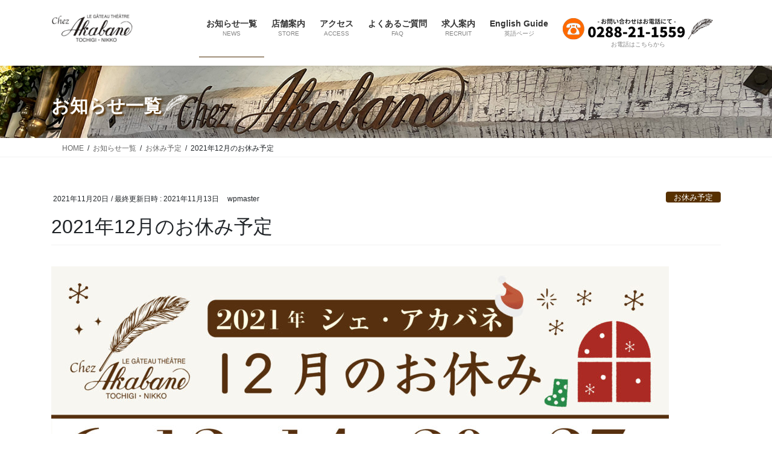

--- FILE ---
content_type: text/html; charset=utf-8
request_url: https://www.google.com/recaptcha/api2/anchor?ar=1&k=6LfluIUaAAAAAH5S9SYLuoxRhum2W6QwsvmPdkXW&co=aHR0cHM6Ly9ha2FiYW5lLW5pa2tvLmpwOjQ0Mw..&hl=en&v=N67nZn4AqZkNcbeMu4prBgzg&size=invisible&anchor-ms=20000&execute-ms=30000&cb=mns86kmyjgul
body_size: 48879
content:
<!DOCTYPE HTML><html dir="ltr" lang="en"><head><meta http-equiv="Content-Type" content="text/html; charset=UTF-8">
<meta http-equiv="X-UA-Compatible" content="IE=edge">
<title>reCAPTCHA</title>
<style type="text/css">
/* cyrillic-ext */
@font-face {
  font-family: 'Roboto';
  font-style: normal;
  font-weight: 400;
  font-stretch: 100%;
  src: url(//fonts.gstatic.com/s/roboto/v48/KFO7CnqEu92Fr1ME7kSn66aGLdTylUAMa3GUBHMdazTgWw.woff2) format('woff2');
  unicode-range: U+0460-052F, U+1C80-1C8A, U+20B4, U+2DE0-2DFF, U+A640-A69F, U+FE2E-FE2F;
}
/* cyrillic */
@font-face {
  font-family: 'Roboto';
  font-style: normal;
  font-weight: 400;
  font-stretch: 100%;
  src: url(//fonts.gstatic.com/s/roboto/v48/KFO7CnqEu92Fr1ME7kSn66aGLdTylUAMa3iUBHMdazTgWw.woff2) format('woff2');
  unicode-range: U+0301, U+0400-045F, U+0490-0491, U+04B0-04B1, U+2116;
}
/* greek-ext */
@font-face {
  font-family: 'Roboto';
  font-style: normal;
  font-weight: 400;
  font-stretch: 100%;
  src: url(//fonts.gstatic.com/s/roboto/v48/KFO7CnqEu92Fr1ME7kSn66aGLdTylUAMa3CUBHMdazTgWw.woff2) format('woff2');
  unicode-range: U+1F00-1FFF;
}
/* greek */
@font-face {
  font-family: 'Roboto';
  font-style: normal;
  font-weight: 400;
  font-stretch: 100%;
  src: url(//fonts.gstatic.com/s/roboto/v48/KFO7CnqEu92Fr1ME7kSn66aGLdTylUAMa3-UBHMdazTgWw.woff2) format('woff2');
  unicode-range: U+0370-0377, U+037A-037F, U+0384-038A, U+038C, U+038E-03A1, U+03A3-03FF;
}
/* math */
@font-face {
  font-family: 'Roboto';
  font-style: normal;
  font-weight: 400;
  font-stretch: 100%;
  src: url(//fonts.gstatic.com/s/roboto/v48/KFO7CnqEu92Fr1ME7kSn66aGLdTylUAMawCUBHMdazTgWw.woff2) format('woff2');
  unicode-range: U+0302-0303, U+0305, U+0307-0308, U+0310, U+0312, U+0315, U+031A, U+0326-0327, U+032C, U+032F-0330, U+0332-0333, U+0338, U+033A, U+0346, U+034D, U+0391-03A1, U+03A3-03A9, U+03B1-03C9, U+03D1, U+03D5-03D6, U+03F0-03F1, U+03F4-03F5, U+2016-2017, U+2034-2038, U+203C, U+2040, U+2043, U+2047, U+2050, U+2057, U+205F, U+2070-2071, U+2074-208E, U+2090-209C, U+20D0-20DC, U+20E1, U+20E5-20EF, U+2100-2112, U+2114-2115, U+2117-2121, U+2123-214F, U+2190, U+2192, U+2194-21AE, U+21B0-21E5, U+21F1-21F2, U+21F4-2211, U+2213-2214, U+2216-22FF, U+2308-230B, U+2310, U+2319, U+231C-2321, U+2336-237A, U+237C, U+2395, U+239B-23B7, U+23D0, U+23DC-23E1, U+2474-2475, U+25AF, U+25B3, U+25B7, U+25BD, U+25C1, U+25CA, U+25CC, U+25FB, U+266D-266F, U+27C0-27FF, U+2900-2AFF, U+2B0E-2B11, U+2B30-2B4C, U+2BFE, U+3030, U+FF5B, U+FF5D, U+1D400-1D7FF, U+1EE00-1EEFF;
}
/* symbols */
@font-face {
  font-family: 'Roboto';
  font-style: normal;
  font-weight: 400;
  font-stretch: 100%;
  src: url(//fonts.gstatic.com/s/roboto/v48/KFO7CnqEu92Fr1ME7kSn66aGLdTylUAMaxKUBHMdazTgWw.woff2) format('woff2');
  unicode-range: U+0001-000C, U+000E-001F, U+007F-009F, U+20DD-20E0, U+20E2-20E4, U+2150-218F, U+2190, U+2192, U+2194-2199, U+21AF, U+21E6-21F0, U+21F3, U+2218-2219, U+2299, U+22C4-22C6, U+2300-243F, U+2440-244A, U+2460-24FF, U+25A0-27BF, U+2800-28FF, U+2921-2922, U+2981, U+29BF, U+29EB, U+2B00-2BFF, U+4DC0-4DFF, U+FFF9-FFFB, U+10140-1018E, U+10190-1019C, U+101A0, U+101D0-101FD, U+102E0-102FB, U+10E60-10E7E, U+1D2C0-1D2D3, U+1D2E0-1D37F, U+1F000-1F0FF, U+1F100-1F1AD, U+1F1E6-1F1FF, U+1F30D-1F30F, U+1F315, U+1F31C, U+1F31E, U+1F320-1F32C, U+1F336, U+1F378, U+1F37D, U+1F382, U+1F393-1F39F, U+1F3A7-1F3A8, U+1F3AC-1F3AF, U+1F3C2, U+1F3C4-1F3C6, U+1F3CA-1F3CE, U+1F3D4-1F3E0, U+1F3ED, U+1F3F1-1F3F3, U+1F3F5-1F3F7, U+1F408, U+1F415, U+1F41F, U+1F426, U+1F43F, U+1F441-1F442, U+1F444, U+1F446-1F449, U+1F44C-1F44E, U+1F453, U+1F46A, U+1F47D, U+1F4A3, U+1F4B0, U+1F4B3, U+1F4B9, U+1F4BB, U+1F4BF, U+1F4C8-1F4CB, U+1F4D6, U+1F4DA, U+1F4DF, U+1F4E3-1F4E6, U+1F4EA-1F4ED, U+1F4F7, U+1F4F9-1F4FB, U+1F4FD-1F4FE, U+1F503, U+1F507-1F50B, U+1F50D, U+1F512-1F513, U+1F53E-1F54A, U+1F54F-1F5FA, U+1F610, U+1F650-1F67F, U+1F687, U+1F68D, U+1F691, U+1F694, U+1F698, U+1F6AD, U+1F6B2, U+1F6B9-1F6BA, U+1F6BC, U+1F6C6-1F6CF, U+1F6D3-1F6D7, U+1F6E0-1F6EA, U+1F6F0-1F6F3, U+1F6F7-1F6FC, U+1F700-1F7FF, U+1F800-1F80B, U+1F810-1F847, U+1F850-1F859, U+1F860-1F887, U+1F890-1F8AD, U+1F8B0-1F8BB, U+1F8C0-1F8C1, U+1F900-1F90B, U+1F93B, U+1F946, U+1F984, U+1F996, U+1F9E9, U+1FA00-1FA6F, U+1FA70-1FA7C, U+1FA80-1FA89, U+1FA8F-1FAC6, U+1FACE-1FADC, U+1FADF-1FAE9, U+1FAF0-1FAF8, U+1FB00-1FBFF;
}
/* vietnamese */
@font-face {
  font-family: 'Roboto';
  font-style: normal;
  font-weight: 400;
  font-stretch: 100%;
  src: url(//fonts.gstatic.com/s/roboto/v48/KFO7CnqEu92Fr1ME7kSn66aGLdTylUAMa3OUBHMdazTgWw.woff2) format('woff2');
  unicode-range: U+0102-0103, U+0110-0111, U+0128-0129, U+0168-0169, U+01A0-01A1, U+01AF-01B0, U+0300-0301, U+0303-0304, U+0308-0309, U+0323, U+0329, U+1EA0-1EF9, U+20AB;
}
/* latin-ext */
@font-face {
  font-family: 'Roboto';
  font-style: normal;
  font-weight: 400;
  font-stretch: 100%;
  src: url(//fonts.gstatic.com/s/roboto/v48/KFO7CnqEu92Fr1ME7kSn66aGLdTylUAMa3KUBHMdazTgWw.woff2) format('woff2');
  unicode-range: U+0100-02BA, U+02BD-02C5, U+02C7-02CC, U+02CE-02D7, U+02DD-02FF, U+0304, U+0308, U+0329, U+1D00-1DBF, U+1E00-1E9F, U+1EF2-1EFF, U+2020, U+20A0-20AB, U+20AD-20C0, U+2113, U+2C60-2C7F, U+A720-A7FF;
}
/* latin */
@font-face {
  font-family: 'Roboto';
  font-style: normal;
  font-weight: 400;
  font-stretch: 100%;
  src: url(//fonts.gstatic.com/s/roboto/v48/KFO7CnqEu92Fr1ME7kSn66aGLdTylUAMa3yUBHMdazQ.woff2) format('woff2');
  unicode-range: U+0000-00FF, U+0131, U+0152-0153, U+02BB-02BC, U+02C6, U+02DA, U+02DC, U+0304, U+0308, U+0329, U+2000-206F, U+20AC, U+2122, U+2191, U+2193, U+2212, U+2215, U+FEFF, U+FFFD;
}
/* cyrillic-ext */
@font-face {
  font-family: 'Roboto';
  font-style: normal;
  font-weight: 500;
  font-stretch: 100%;
  src: url(//fonts.gstatic.com/s/roboto/v48/KFO7CnqEu92Fr1ME7kSn66aGLdTylUAMa3GUBHMdazTgWw.woff2) format('woff2');
  unicode-range: U+0460-052F, U+1C80-1C8A, U+20B4, U+2DE0-2DFF, U+A640-A69F, U+FE2E-FE2F;
}
/* cyrillic */
@font-face {
  font-family: 'Roboto';
  font-style: normal;
  font-weight: 500;
  font-stretch: 100%;
  src: url(//fonts.gstatic.com/s/roboto/v48/KFO7CnqEu92Fr1ME7kSn66aGLdTylUAMa3iUBHMdazTgWw.woff2) format('woff2');
  unicode-range: U+0301, U+0400-045F, U+0490-0491, U+04B0-04B1, U+2116;
}
/* greek-ext */
@font-face {
  font-family: 'Roboto';
  font-style: normal;
  font-weight: 500;
  font-stretch: 100%;
  src: url(//fonts.gstatic.com/s/roboto/v48/KFO7CnqEu92Fr1ME7kSn66aGLdTylUAMa3CUBHMdazTgWw.woff2) format('woff2');
  unicode-range: U+1F00-1FFF;
}
/* greek */
@font-face {
  font-family: 'Roboto';
  font-style: normal;
  font-weight: 500;
  font-stretch: 100%;
  src: url(//fonts.gstatic.com/s/roboto/v48/KFO7CnqEu92Fr1ME7kSn66aGLdTylUAMa3-UBHMdazTgWw.woff2) format('woff2');
  unicode-range: U+0370-0377, U+037A-037F, U+0384-038A, U+038C, U+038E-03A1, U+03A3-03FF;
}
/* math */
@font-face {
  font-family: 'Roboto';
  font-style: normal;
  font-weight: 500;
  font-stretch: 100%;
  src: url(//fonts.gstatic.com/s/roboto/v48/KFO7CnqEu92Fr1ME7kSn66aGLdTylUAMawCUBHMdazTgWw.woff2) format('woff2');
  unicode-range: U+0302-0303, U+0305, U+0307-0308, U+0310, U+0312, U+0315, U+031A, U+0326-0327, U+032C, U+032F-0330, U+0332-0333, U+0338, U+033A, U+0346, U+034D, U+0391-03A1, U+03A3-03A9, U+03B1-03C9, U+03D1, U+03D5-03D6, U+03F0-03F1, U+03F4-03F5, U+2016-2017, U+2034-2038, U+203C, U+2040, U+2043, U+2047, U+2050, U+2057, U+205F, U+2070-2071, U+2074-208E, U+2090-209C, U+20D0-20DC, U+20E1, U+20E5-20EF, U+2100-2112, U+2114-2115, U+2117-2121, U+2123-214F, U+2190, U+2192, U+2194-21AE, U+21B0-21E5, U+21F1-21F2, U+21F4-2211, U+2213-2214, U+2216-22FF, U+2308-230B, U+2310, U+2319, U+231C-2321, U+2336-237A, U+237C, U+2395, U+239B-23B7, U+23D0, U+23DC-23E1, U+2474-2475, U+25AF, U+25B3, U+25B7, U+25BD, U+25C1, U+25CA, U+25CC, U+25FB, U+266D-266F, U+27C0-27FF, U+2900-2AFF, U+2B0E-2B11, U+2B30-2B4C, U+2BFE, U+3030, U+FF5B, U+FF5D, U+1D400-1D7FF, U+1EE00-1EEFF;
}
/* symbols */
@font-face {
  font-family: 'Roboto';
  font-style: normal;
  font-weight: 500;
  font-stretch: 100%;
  src: url(//fonts.gstatic.com/s/roboto/v48/KFO7CnqEu92Fr1ME7kSn66aGLdTylUAMaxKUBHMdazTgWw.woff2) format('woff2');
  unicode-range: U+0001-000C, U+000E-001F, U+007F-009F, U+20DD-20E0, U+20E2-20E4, U+2150-218F, U+2190, U+2192, U+2194-2199, U+21AF, U+21E6-21F0, U+21F3, U+2218-2219, U+2299, U+22C4-22C6, U+2300-243F, U+2440-244A, U+2460-24FF, U+25A0-27BF, U+2800-28FF, U+2921-2922, U+2981, U+29BF, U+29EB, U+2B00-2BFF, U+4DC0-4DFF, U+FFF9-FFFB, U+10140-1018E, U+10190-1019C, U+101A0, U+101D0-101FD, U+102E0-102FB, U+10E60-10E7E, U+1D2C0-1D2D3, U+1D2E0-1D37F, U+1F000-1F0FF, U+1F100-1F1AD, U+1F1E6-1F1FF, U+1F30D-1F30F, U+1F315, U+1F31C, U+1F31E, U+1F320-1F32C, U+1F336, U+1F378, U+1F37D, U+1F382, U+1F393-1F39F, U+1F3A7-1F3A8, U+1F3AC-1F3AF, U+1F3C2, U+1F3C4-1F3C6, U+1F3CA-1F3CE, U+1F3D4-1F3E0, U+1F3ED, U+1F3F1-1F3F3, U+1F3F5-1F3F7, U+1F408, U+1F415, U+1F41F, U+1F426, U+1F43F, U+1F441-1F442, U+1F444, U+1F446-1F449, U+1F44C-1F44E, U+1F453, U+1F46A, U+1F47D, U+1F4A3, U+1F4B0, U+1F4B3, U+1F4B9, U+1F4BB, U+1F4BF, U+1F4C8-1F4CB, U+1F4D6, U+1F4DA, U+1F4DF, U+1F4E3-1F4E6, U+1F4EA-1F4ED, U+1F4F7, U+1F4F9-1F4FB, U+1F4FD-1F4FE, U+1F503, U+1F507-1F50B, U+1F50D, U+1F512-1F513, U+1F53E-1F54A, U+1F54F-1F5FA, U+1F610, U+1F650-1F67F, U+1F687, U+1F68D, U+1F691, U+1F694, U+1F698, U+1F6AD, U+1F6B2, U+1F6B9-1F6BA, U+1F6BC, U+1F6C6-1F6CF, U+1F6D3-1F6D7, U+1F6E0-1F6EA, U+1F6F0-1F6F3, U+1F6F7-1F6FC, U+1F700-1F7FF, U+1F800-1F80B, U+1F810-1F847, U+1F850-1F859, U+1F860-1F887, U+1F890-1F8AD, U+1F8B0-1F8BB, U+1F8C0-1F8C1, U+1F900-1F90B, U+1F93B, U+1F946, U+1F984, U+1F996, U+1F9E9, U+1FA00-1FA6F, U+1FA70-1FA7C, U+1FA80-1FA89, U+1FA8F-1FAC6, U+1FACE-1FADC, U+1FADF-1FAE9, U+1FAF0-1FAF8, U+1FB00-1FBFF;
}
/* vietnamese */
@font-face {
  font-family: 'Roboto';
  font-style: normal;
  font-weight: 500;
  font-stretch: 100%;
  src: url(//fonts.gstatic.com/s/roboto/v48/KFO7CnqEu92Fr1ME7kSn66aGLdTylUAMa3OUBHMdazTgWw.woff2) format('woff2');
  unicode-range: U+0102-0103, U+0110-0111, U+0128-0129, U+0168-0169, U+01A0-01A1, U+01AF-01B0, U+0300-0301, U+0303-0304, U+0308-0309, U+0323, U+0329, U+1EA0-1EF9, U+20AB;
}
/* latin-ext */
@font-face {
  font-family: 'Roboto';
  font-style: normal;
  font-weight: 500;
  font-stretch: 100%;
  src: url(//fonts.gstatic.com/s/roboto/v48/KFO7CnqEu92Fr1ME7kSn66aGLdTylUAMa3KUBHMdazTgWw.woff2) format('woff2');
  unicode-range: U+0100-02BA, U+02BD-02C5, U+02C7-02CC, U+02CE-02D7, U+02DD-02FF, U+0304, U+0308, U+0329, U+1D00-1DBF, U+1E00-1E9F, U+1EF2-1EFF, U+2020, U+20A0-20AB, U+20AD-20C0, U+2113, U+2C60-2C7F, U+A720-A7FF;
}
/* latin */
@font-face {
  font-family: 'Roboto';
  font-style: normal;
  font-weight: 500;
  font-stretch: 100%;
  src: url(//fonts.gstatic.com/s/roboto/v48/KFO7CnqEu92Fr1ME7kSn66aGLdTylUAMa3yUBHMdazQ.woff2) format('woff2');
  unicode-range: U+0000-00FF, U+0131, U+0152-0153, U+02BB-02BC, U+02C6, U+02DA, U+02DC, U+0304, U+0308, U+0329, U+2000-206F, U+20AC, U+2122, U+2191, U+2193, U+2212, U+2215, U+FEFF, U+FFFD;
}
/* cyrillic-ext */
@font-face {
  font-family: 'Roboto';
  font-style: normal;
  font-weight: 900;
  font-stretch: 100%;
  src: url(//fonts.gstatic.com/s/roboto/v48/KFO7CnqEu92Fr1ME7kSn66aGLdTylUAMa3GUBHMdazTgWw.woff2) format('woff2');
  unicode-range: U+0460-052F, U+1C80-1C8A, U+20B4, U+2DE0-2DFF, U+A640-A69F, U+FE2E-FE2F;
}
/* cyrillic */
@font-face {
  font-family: 'Roboto';
  font-style: normal;
  font-weight: 900;
  font-stretch: 100%;
  src: url(//fonts.gstatic.com/s/roboto/v48/KFO7CnqEu92Fr1ME7kSn66aGLdTylUAMa3iUBHMdazTgWw.woff2) format('woff2');
  unicode-range: U+0301, U+0400-045F, U+0490-0491, U+04B0-04B1, U+2116;
}
/* greek-ext */
@font-face {
  font-family: 'Roboto';
  font-style: normal;
  font-weight: 900;
  font-stretch: 100%;
  src: url(//fonts.gstatic.com/s/roboto/v48/KFO7CnqEu92Fr1ME7kSn66aGLdTylUAMa3CUBHMdazTgWw.woff2) format('woff2');
  unicode-range: U+1F00-1FFF;
}
/* greek */
@font-face {
  font-family: 'Roboto';
  font-style: normal;
  font-weight: 900;
  font-stretch: 100%;
  src: url(//fonts.gstatic.com/s/roboto/v48/KFO7CnqEu92Fr1ME7kSn66aGLdTylUAMa3-UBHMdazTgWw.woff2) format('woff2');
  unicode-range: U+0370-0377, U+037A-037F, U+0384-038A, U+038C, U+038E-03A1, U+03A3-03FF;
}
/* math */
@font-face {
  font-family: 'Roboto';
  font-style: normal;
  font-weight: 900;
  font-stretch: 100%;
  src: url(//fonts.gstatic.com/s/roboto/v48/KFO7CnqEu92Fr1ME7kSn66aGLdTylUAMawCUBHMdazTgWw.woff2) format('woff2');
  unicode-range: U+0302-0303, U+0305, U+0307-0308, U+0310, U+0312, U+0315, U+031A, U+0326-0327, U+032C, U+032F-0330, U+0332-0333, U+0338, U+033A, U+0346, U+034D, U+0391-03A1, U+03A3-03A9, U+03B1-03C9, U+03D1, U+03D5-03D6, U+03F0-03F1, U+03F4-03F5, U+2016-2017, U+2034-2038, U+203C, U+2040, U+2043, U+2047, U+2050, U+2057, U+205F, U+2070-2071, U+2074-208E, U+2090-209C, U+20D0-20DC, U+20E1, U+20E5-20EF, U+2100-2112, U+2114-2115, U+2117-2121, U+2123-214F, U+2190, U+2192, U+2194-21AE, U+21B0-21E5, U+21F1-21F2, U+21F4-2211, U+2213-2214, U+2216-22FF, U+2308-230B, U+2310, U+2319, U+231C-2321, U+2336-237A, U+237C, U+2395, U+239B-23B7, U+23D0, U+23DC-23E1, U+2474-2475, U+25AF, U+25B3, U+25B7, U+25BD, U+25C1, U+25CA, U+25CC, U+25FB, U+266D-266F, U+27C0-27FF, U+2900-2AFF, U+2B0E-2B11, U+2B30-2B4C, U+2BFE, U+3030, U+FF5B, U+FF5D, U+1D400-1D7FF, U+1EE00-1EEFF;
}
/* symbols */
@font-face {
  font-family: 'Roboto';
  font-style: normal;
  font-weight: 900;
  font-stretch: 100%;
  src: url(//fonts.gstatic.com/s/roboto/v48/KFO7CnqEu92Fr1ME7kSn66aGLdTylUAMaxKUBHMdazTgWw.woff2) format('woff2');
  unicode-range: U+0001-000C, U+000E-001F, U+007F-009F, U+20DD-20E0, U+20E2-20E4, U+2150-218F, U+2190, U+2192, U+2194-2199, U+21AF, U+21E6-21F0, U+21F3, U+2218-2219, U+2299, U+22C4-22C6, U+2300-243F, U+2440-244A, U+2460-24FF, U+25A0-27BF, U+2800-28FF, U+2921-2922, U+2981, U+29BF, U+29EB, U+2B00-2BFF, U+4DC0-4DFF, U+FFF9-FFFB, U+10140-1018E, U+10190-1019C, U+101A0, U+101D0-101FD, U+102E0-102FB, U+10E60-10E7E, U+1D2C0-1D2D3, U+1D2E0-1D37F, U+1F000-1F0FF, U+1F100-1F1AD, U+1F1E6-1F1FF, U+1F30D-1F30F, U+1F315, U+1F31C, U+1F31E, U+1F320-1F32C, U+1F336, U+1F378, U+1F37D, U+1F382, U+1F393-1F39F, U+1F3A7-1F3A8, U+1F3AC-1F3AF, U+1F3C2, U+1F3C4-1F3C6, U+1F3CA-1F3CE, U+1F3D4-1F3E0, U+1F3ED, U+1F3F1-1F3F3, U+1F3F5-1F3F7, U+1F408, U+1F415, U+1F41F, U+1F426, U+1F43F, U+1F441-1F442, U+1F444, U+1F446-1F449, U+1F44C-1F44E, U+1F453, U+1F46A, U+1F47D, U+1F4A3, U+1F4B0, U+1F4B3, U+1F4B9, U+1F4BB, U+1F4BF, U+1F4C8-1F4CB, U+1F4D6, U+1F4DA, U+1F4DF, U+1F4E3-1F4E6, U+1F4EA-1F4ED, U+1F4F7, U+1F4F9-1F4FB, U+1F4FD-1F4FE, U+1F503, U+1F507-1F50B, U+1F50D, U+1F512-1F513, U+1F53E-1F54A, U+1F54F-1F5FA, U+1F610, U+1F650-1F67F, U+1F687, U+1F68D, U+1F691, U+1F694, U+1F698, U+1F6AD, U+1F6B2, U+1F6B9-1F6BA, U+1F6BC, U+1F6C6-1F6CF, U+1F6D3-1F6D7, U+1F6E0-1F6EA, U+1F6F0-1F6F3, U+1F6F7-1F6FC, U+1F700-1F7FF, U+1F800-1F80B, U+1F810-1F847, U+1F850-1F859, U+1F860-1F887, U+1F890-1F8AD, U+1F8B0-1F8BB, U+1F8C0-1F8C1, U+1F900-1F90B, U+1F93B, U+1F946, U+1F984, U+1F996, U+1F9E9, U+1FA00-1FA6F, U+1FA70-1FA7C, U+1FA80-1FA89, U+1FA8F-1FAC6, U+1FACE-1FADC, U+1FADF-1FAE9, U+1FAF0-1FAF8, U+1FB00-1FBFF;
}
/* vietnamese */
@font-face {
  font-family: 'Roboto';
  font-style: normal;
  font-weight: 900;
  font-stretch: 100%;
  src: url(//fonts.gstatic.com/s/roboto/v48/KFO7CnqEu92Fr1ME7kSn66aGLdTylUAMa3OUBHMdazTgWw.woff2) format('woff2');
  unicode-range: U+0102-0103, U+0110-0111, U+0128-0129, U+0168-0169, U+01A0-01A1, U+01AF-01B0, U+0300-0301, U+0303-0304, U+0308-0309, U+0323, U+0329, U+1EA0-1EF9, U+20AB;
}
/* latin-ext */
@font-face {
  font-family: 'Roboto';
  font-style: normal;
  font-weight: 900;
  font-stretch: 100%;
  src: url(//fonts.gstatic.com/s/roboto/v48/KFO7CnqEu92Fr1ME7kSn66aGLdTylUAMa3KUBHMdazTgWw.woff2) format('woff2');
  unicode-range: U+0100-02BA, U+02BD-02C5, U+02C7-02CC, U+02CE-02D7, U+02DD-02FF, U+0304, U+0308, U+0329, U+1D00-1DBF, U+1E00-1E9F, U+1EF2-1EFF, U+2020, U+20A0-20AB, U+20AD-20C0, U+2113, U+2C60-2C7F, U+A720-A7FF;
}
/* latin */
@font-face {
  font-family: 'Roboto';
  font-style: normal;
  font-weight: 900;
  font-stretch: 100%;
  src: url(//fonts.gstatic.com/s/roboto/v48/KFO7CnqEu92Fr1ME7kSn66aGLdTylUAMa3yUBHMdazQ.woff2) format('woff2');
  unicode-range: U+0000-00FF, U+0131, U+0152-0153, U+02BB-02BC, U+02C6, U+02DA, U+02DC, U+0304, U+0308, U+0329, U+2000-206F, U+20AC, U+2122, U+2191, U+2193, U+2212, U+2215, U+FEFF, U+FFFD;
}

</style>
<link rel="stylesheet" type="text/css" href="https://www.gstatic.com/recaptcha/releases/N67nZn4AqZkNcbeMu4prBgzg/styles__ltr.css">
<script nonce="95bosJIP_YzFAoVN_rO14g" type="text/javascript">window['__recaptcha_api'] = 'https://www.google.com/recaptcha/api2/';</script>
<script type="text/javascript" src="https://www.gstatic.com/recaptcha/releases/N67nZn4AqZkNcbeMu4prBgzg/recaptcha__en.js" nonce="95bosJIP_YzFAoVN_rO14g">
      
    </script></head>
<body><div id="rc-anchor-alert" class="rc-anchor-alert"></div>
<input type="hidden" id="recaptcha-token" value="[base64]">
<script type="text/javascript" nonce="95bosJIP_YzFAoVN_rO14g">
      recaptcha.anchor.Main.init("[\x22ainput\x22,[\x22bgdata\x22,\x22\x22,\[base64]/[base64]/[base64]/MjU1OlQ/NToyKSlyZXR1cm4gZmFsc2U7cmV0dXJuISgoYSg0MyxXLChZPWUoKFcuQkI9ZCxUKT83MDo0MyxXKSxXLk4pKSxXKS5sLnB1c2goW0RhLFksVD9kKzE6ZCxXLlgsVy5qXSksVy5MPW5sLDApfSxubD1GLnJlcXVlc3RJZGxlQ2FsbGJhY2s/[base64]/[base64]/[base64]/[base64]/WVtTKytdPVc6KFc8MjA0OD9ZW1MrK109Vz4+NnwxOTI6KChXJjY0NTEyKT09NTUyOTYmJmQrMTxULmxlbmd0aCYmKFQuY2hhckNvZGVBdChkKzEpJjY0NTEyKT09NTYzMjA/[base64]/[base64]/[base64]/[base64]/bmV3IGdbWl0oTFswXSk6RD09Mj9uZXcgZ1taXShMWzBdLExbMV0pOkQ9PTM/bmV3IGdbWl0oTFswXSxMWzFdLExbMl0pOkQ9PTQ/[base64]/[base64]\x22,\[base64]\\u003d\x22,\[base64]/[base64]/Di08gw4pLNAgrUBx4wrFhw7LClQLDswTCt0t3w402wpA3w45FX8KoCn3DlkjDsMKYwo5HJ1lowq/[base64]/Ch8KCw6HDhDvDu8OHw4vDgMKUXsKRw7fDoCopOsOpw4ZjFlY1wprDiwvDqTcJLFDClBnCt2JAPsO+JwEywq4vw6tdwovCqwfDmgPCv8OcaEpkd8O/[base64]/DlMK3MQzDv2Bhw4LCucOFw5LCgWs4w4tnIknCrQ9fw7zDo8OHMsOGOBUZFxbCggnCnsOPwp7DpcO1wrnDq8OXwqJUw5LDosOYWjRlwrlnwoTCkynDpcOjw45TaMOIw5YcF8Kqw5V9w4YwCg/DicK3BsOHecO7w6HDsMO8woNcRHoIwrXDqE9GT0vChMK2JAxHworDrcKVwoA+Y8OKHG1dLcKCIMKmwoPDkcKIE8K8wrfDn8KEWcKmBMOAagFnw44wTTAFc8KUAkZSbx3CqsKPw4w4QVxdAcKAw63CrRAlDTBWN8KEw47CpsOnw7bDg8KgJMOXw6fDvMK/[base64]/JiLDgsOeE8Okd3PDtkvDqMObMnZ5IMKgMcK4XRp3ZcOFI8KRU8KqNcKHVwwxW3VrG8KKCl1MOSDCpkc2w55gW1pyW8OTHlPCuWUAw7h9w5JPKUlnw5vCvcKrRDNuwrFSwohKw67DpGTDuxHDpcOfYxjCkjjCvsK4DsO/w4oQVcO2XiPCisODwoPDnE/CqVnDpVdNwqLCnW3CscOBUMObSAl+HnbCv8KWwqV8wqpUw5FTw7HCpsKpaMKJVcKDwqdMWA9bZsOZTHIGwpsKAlIlwooTwopIWwISJVlNwrfDli7DmE7DicOowp4Yw6/CszDDisOHS1PDhmx6wpTCmxFkSSLDgyFpw6jDlEwUwrHCl8OJw43DhTnCqRrClVp0QiIaw7zChxoxwqLCscOvwqDDtncdwo0sPTDCpz5qwrjDscOBDiHCvcO/[base64]/Dl8KQw74cw6R0ZCzCncOewqvDtsOZw7XCqArDrMO/w7wPwoLDisKQw65QNyzDqsKaTMKrYMKlV8KhTsKWLsK8Lw1XckfCrHnCpsO/E3/CpsK4wqnDgMOqw6DCvzzCkTgGw4XDgV4BcgTDlFwGw4HCiWLDqR4kOibDqh5dLcKaw7wjHEzDvsO4LMOjw4HCicKYwr3DrcONw7sHw5oHwpPCk3gjFWtzAMK7wocTw6ZrwrNwwovCrcO2R8KCYcOReGRAaHEmwo5SAMKXLMOrD8KFw4sFw7UWw5/CihFbTsO2w5rDvMOHwo9Ywr3Dow/DgMOBYMKRBUAcRGfCusOOw4PDt8Kiwq/CtCLDlUBNwpQEc8K8wrrCoBLCh8KIdMKpVifDkcO6V0VmwpLDmcKDamnCkTAUwo3DmQ8qc3Z4Ekdcwrl/XQ1Iw6vCuAVSeHPCmQnCn8OuwoQxw7zDnsOpCMKGwpwTwrrCij1FwqXDu2/[base64]/Ck8KowoPDh15VF8KlBBTDgnnDqsOyB28Ew7AdNsOPwrnDm2QuAy1jw4jCvlbDmcONw6nDpGTDgMOodwXDkHJrwqlgw7rDiGzDjsOEw5/[base64]/DkSggO8KCGU7Ch1t7C8KHKlMWDMKcMMKwew/CqS/DmsOTXQZ4wqoHw6QjRMK0w6nCi8OeeEXChsKIw7Eow6F2wqVwQEnCoMOTw7FEworDqQrDujbChcOXYMO6EBA6VzFdw7bDnUwyw4HDkMK8wofDpzF6Jk7Cm8ObJcKTw7xuSmoLY8KkK8OrKiZnX1DDkMKkchpDwqR+wp0cHMKTw6rDvMOYLcOWwppReMOuwq/Dvn/[base64]/V1HDlMKqHMOJFMK/JMOGw4HCnzXDo8Kxwo9LTcO9R8KbQh5TIsOnw4LChcKtw74EwoXDmjjChcOnZCnDnsKZVFN+wqjDjcKtwowhwrLCmR7CgcO8w6Fjw5/CmcKnKsOdw7tmeVwlA3DDnMKJRsKQw7TCmEjDnMOOwo/Co8KmwpDDqSw+BhTDihfCoFUsBE5vwpU3EsKzU1Fyw7fDuwrCrnfDlMK8IMKWwochQ8Oxw5PCumzDrToow47Ci8KHWlgNwqnCjEtaesKvEFfDgcO6O8O4woYHwrkzwooDwp/DtzzChsOnw4YNw7jCtMKYw5F5UDHCowbCrcOxw59Fw7HCmGnCg8OAwq/CtTgFBcKRwoRJw6EUw7c3T3bDk05faBDCn8OAwrzChmNJwpwdw4gEwpXCo8O1XsKRJlvDssOMw63CgcOtNMOdcAvDhTtOX8KpK0d7w4DDmGLDusOZwpJTCxwZw6ouw6/Cl8OYwo/[base64]/[base64]/[base64]/ChnkewpcDcgx7w5bCqsKUw4JMw5zDuw4sw6DDjB1cXMOKUcOfw73CuUd5wofDihsRMF/Chxkjw5MCwqzDhB1tw7IdKwvCjcKJwp/[base64]/[base64]/Cu8Kewrd+MEIuVcKJTRvCg8OVEQLDk8KHw4JAwq8IQMO2w5JgBcOyaAhgQsOOwqvCrDB+w6zCtBfDuHXCon3DmMOBwr50w4zDogrDoyhPw6QswprDvMO/wqgIbl/Dl8KKK2VwTF9WwrFgDHLCusOjaMKiOHpEwpBuwpdUF8Kvd8O+w5/DlMKiw6HDryo/UcK2NXrCvEpeEhclwrZ7W2oCDsKid0saan5yI3gcRF8BBMO0ASlqwqzDoU/DnMK3w7dSw7/DuhvDrm9wf8KYw5XCsmogIsKAGkLCncOKwqEDw5HCi3UBwqTCl8Ojw7TDpsOfJsKDw5/DrXtVPMOzwr9Bwpw0woJiOko9BHUCNcO7woTDq8K7C8O1wq3CpDN8w6PCkho0wrVMw50zw7whWsK6H8OEwok/ZcOqwrFDYxlIwrgDOUlhw6cHHMOZwrfDlDXDiMKIwrDCsznCsj/Cl8OZe8OPO8O2woU6w7NVN8KNw5YvfsKpwr0Gw7vDqzPDn15qZCXDhX8KQsOaw6HDpMOrZB/CtVNtwogYw4M3wpzCiDALXFPDusOOwokIwofDscKyw6k/RUwlwqjDmcO0wonDn8KpwqA3aMKtw4vCtcKPTMOkNcOuVwR3DcOqw4nCqCU7wrvCuHppw5RIw6LDviYKT8OZBcKya8KWeMOZw7UhDMKYKjfDt8OiHsKgw5EabEvCi8Ogw5/DqnrDpHoIKX5ULywmwpnDih3DhDDCpcKgc0TCvlrDkEHCl07ClsKWw6BQw4ofbRsfwpPCgQwAw77Do8OhwqTDuWUyw53DryNzAGZRwr1iZcKNw67Ct3vDpAfDrMO/w4Ndw51qdsK6w6vCiAVpw7pBFAYDwq1HE1AZSUZUwrhmSsKGPcKGHikUXsKoNz/CsmbCvi/DlMOsw7fCq8K5w7lmwpIuMsKob8OBQBorwpcPwr1JFE3DtMOLPQV2w4nDtXfCgRnCgVrDrA3DucOAw6NPwq9Iw5xkbB3DtVDDhyvCp8O9WCNdV8KlW3sSc17DmUpgHSLCojpHHcOcwqg/[base64]/QlvCp8OPw6vDswE7bsKow7cZwpITw73CiHYfF8K/w7NuGcO/wqArT1xyw67ChsKcO8Kpw5DDoMKCAcKmIizDr8KEwrxCwpLDncK0woDDusOmTsOjK1hiw5hLOsKIYMOsMB5Cw4lzAh/DqRdJD1Z4w4LDkMKUwqpMwr/DlMOlQhXCqyHCkcKwPMObw7/CqW7CpMOOFMOHOMOXXHJ4wr8qSsKKUMKPMcKxw5fDhy7Dv8K/wpYeOcOIHU7DpU53w4EJVMOPLCRZSMKIwqhlfnXCi07DqVHChw7Cp2ptw6wgw4DDhFnCqBcKwolUw6XCrzPDkcO6V1PCrGLCjMOXwpbDlcK8P2/DhsKMw5kDwrHCuMKFw63DlxJyGwtew4tSw6kENy3Cs0UUw7bDvsKsGhosXsOEwrrCrSY/wpRWAMOzwowibkzCnk3DjsO1TMKqd0ALK8KUwoYBwpfCg0JMLHAzLAtNwozDpXkWw5gfwodgeGbDs8ONwqPCijgeaMKaD8Klw68cPnlMwpIKFcKNWcK/[base64]/w7pteMOvRF/CsGAVHsKCwqzDng7DnMKEKh4ACTHCqj1dw7UkYsKow47DmjZ6wrA2wr3DiSrCtk/Do2bDmMKawo9yJMK/EsKfwrpwwrrDgwzDssKew7XDj8OSTMK5f8OAMR4JwqPCkhXCrBbCiX5mw4dxw4rCusOjw5BeGcKwT8O1wr/CvcO1VsKBw6fCilPCowLCpzfCmxdow5BcfMKtw6hlTGQbwrjDq2h+XD3CnBjCosO2M1h0w5DDshzDl29rw5RYwofCm8ObwrtnWsKYIsKfWMOQw6YuwqLDgRwWeMKaGsKswojCh8KowpTDlcKIW8KGw7fCrsKRw6bCg8Kzwrw/wopPTiU+NsKrw5/DtsOWF1J8PHYDw6Y/AmbCucO/G8KHw77ChsOwwrrDpMOOPMKUJDDCpsOSK8OZXn7Dj8K0wp8kwo7DusOqwrXCnE/Coy/DmsK3en3DuXLDkwt9wqrCv8OswrwAwojCl8KROcKDwrjCrcKqwppYVcKrw4vDpjDDuE7CrDzDvizCo8OcbcKKw5nDp8OrwpzCncOEwofDqTTCvsOgJMKLVTbCtsK2c8OGwpFcXR9VDMOlYcKPWjcqQWjDqcKBwofCg8Oxwpwuw4cyOSrDg3/Chk/DqcOQwrvDnE9Iw65sTx4mw7DDtS3DnhpiI1jDqgNaw7/DqAPCmMKWwpPDrSnCrMO8w71Dw4QQw6sYwojDtsKUw5DDuiU0MDl+EQE4woTCncKnwoDCjsO7w73Cih7Dqh8vNV5WEsKuen/CgTRAw4jCpcKZdsOkw4VuQsKXwqHCscOKwrk9w7DCuMO0w5XCq8OhSMOWQWvCmMKIw53CqCXDnDbDr8K+wr/DuyJjwoIZw558wpTDoMOPRgJjYA/DtsKiOyjCocK8w4TDpFM6w6TDs3XDtMKgwo7CtGfCjBcWKXMowrnDqWLCg0t/[base64]/CrlnCsGfCliNiwrRkw6zDlEnDjB82GsOdSsKawppiw4FFKh/DqzZnwopTBcKibANfw5QCwqtJwq9yw7fDhMOHw6DDp8KUwpcHw7Ruw5DDlcKFBw/CjMOOasOMwpd2FsKySDhrw45aw5vDksK8NAx/[base64]/BMO2wpXDusOXUW3DinDDpyrDksOKBsOMwo3DuMKSwrHDvsKhLxBhwodQwrDDsVkkwrnClsOzw6MDw6UOwr/DtcKYXw3DrFTDo8O7w5wqw5c6TMKtw7jCi2TDncObw7zDn8OVPDDCrsOXw6TDtirDtcKeFHLDk3hFwpDDucOLwpcpQcOIw67CvTtnw5trwqDDhcO/YsOsHhzCt8OXQFbDu1M/[base64]/CjDDDliQVfcONE8Oww7FGJMKLwq9lUW7Dh31jwqzDoDTDlj9HS0fDisOeTcOaE8OYwoYEw6VZO8OcaEEHwrPDvsKPwrDCn8KobDV5IsOrQMODw6LDu8KTI8OyHsOTwqdGHsKzd8OPTcKKYsOodsK/[base64]/w4bDhgkqwpzDpMOZw6bDuMKlwp1nw7/[base64]/EW5uGRMww65VQWZ6w7V2w4FWbMO/w4xBU8O9wp3Ctg5UZcK9wp7CtsO/C8OHZsOlanLDgsKgwrYCw6hdwr5RW8O1wpVKw4rCpsOMHMKgbHTChsKNw4/CmcKXPMKaNMO6wodIwr4fVhsVwonDmsKCw4PCgzDDrsOZw5BAw53DiELCijdhAcO0w7bDkBFocHXCphhqK8K5JMO5JcKKUwnDvC1cw7LCk8OgNBXCqUgMVsOXCMKhwrslc3XDnx1qwqLDni8FwqHDqlYzUcKnbMOMMn/[base64]/CpGV/[base64]/[base64]/DiMOIX8OIJMKZKHbCscO1w4bDuQXDtQA5woYrfMKqwoMQw5/[base64]/Cr8KWwqfDu8OjDVjDpyAyw5bDiRJRTMOVKH4oRH7Dhg3CqhpRw5U1Il9swrJRScOOSjBvw5jDoTPDjsKww4Bbwo3Dr8Ofwp/CqjsCaMK1wqPCrMKCQ8KCdELCqyjDsz3DgMOQXMKSw4klw67DojMcwppBwoTCizsAw5zDlhzDq8OdwonDqMKXCMKcRX5cw5LDjR16P8K8wpcMwrB8w6ZJPE43c8OxwqVMBis/[base64]/DiMKLViHDly3CmMKaQ8OkcUR6wqjDhj/CrS4KWMOhwr5XRMOhJFVAwpo0XMODfsKTUcOeCEAYwq8wwqXDmcOTwpbDpcOYwoVowobDk8KSZ8KVTcOYMl3CnnzDkkXCtlg5wqzDpcOUw4snwpjCj8KeMsOswqlxwoHCvsKlw7bDgsKqwpbDv1jCsjnDmj1qIMKDEMO4Rwp3wqlywoRtwo/[base64]/[base64]/Cl8OYF8Ohwq3CqVcJX8OsFnTCqXgSw77DuSjCpX0LYMOdw7c1wqzCh2NiDR/DpMK0w6sGDsK6w5DCp8OcSsOAwoUeWTnCsEjDoT5Mw47CinVhRcKNNFXDmzgUw5FVdMKZPcKKO8KhaEAkwpIVwo59w4kjw4Yvw7HDiAxjW1E/MMKDw5xjcMOYwrzDmcOiOcKBw73CpVhoBMOwRMKNUDrCrQx8wqJvw5/Ck10AYzFOw6zCuUYFwo4sQMOjY8OARj0PFWNBwpDCpiNgw6jCuRTChmfDm8O1WyzDmwxBGcOjwrdTw6YBBcOkCkoDU8OmbcKew6pWw5Y1I1BIe8Klwr/Cg8O3KcKKODXCosKAIMKWworDkcO7w4Imw63Dh8Ozw7pPDC8kwrDDncOjc1PDu8OkH8OBwpQCZcOBf2dWZxDDpcK7RsKNwrfChcOHYXXChyzDlHfDtD9xQcOsF8OqwrrDusOfwoFrwqVEV0ZhB8OFwpYsScOvTi7CnsKtclTDuzkFUVBfJWHCiMKnwoR+OifCk8KKIG/[base64]/w6w5w65ww4AwEMKqw49tw701IF/DoBzCl8KSw7o/w6Jgw5/[base64]/ZsKKwpzDo3lRf8OXNMOxG8OKdcKRN3vCssKOTm0zMTkTw6x4QSMDe8KLwo1YcwtBw5w1w5jCpAPDiG5Wwpk6SDTCtsK4wpY/C8OFwqkuwrPDn1TCsyheJFfClcKtKMO/FVrDvV7Dq2I3w7LCnUx3KcKZwrlbXC/DgMO9wovDjMKSw6nCqsOsTsOVE8KiYcOsZMOWwrJJbsK2KWgGwq3DvG/[base64]/CmRXCgDPDrMOOfsKFZ21cwokjHmx1AMKrw4QKHsORw5DCvcO6KUIhRMKIw6nCklN9wqfChgDCpA5gwrRwOys2w5vDtlVEYkzCvi9Lw4/CsivCkVEVw7Z0MsOkw5/DqTHDjsKJw4YuwovCqVVrw4pYBcOqfsKKGsKGWHLDryhSEXArHsOZMnYew7DCkmfDksK5w4DCl8K3SxcLw61Bw613aXIWw4/[base64]/woo+WEdbw5hJwrIgwrnDvcKew6PDrXZWw4wJw6fDvCMQEMOewqBhAcKzFmjDpRLDlGgIfMKfaFTCoCZgNcK2IsK/w6PCqj/DpX8lwrgKwpUMw4hNw5jDhsOvw6vChsK0RC/ChDlzcjxZITcvwqtrwooHwpZBw7BeBgfCuQfCr8KpwoQcw5N7w4nChRk7w4bCtxPDnsKVw4bCpgrDqQ/DtsOIFTlfIsOJw5RbwoDCuMOwwrE0wrhkwpU0RcOvw6vDpsKPDSfCs8Opwqw9wp7Dmi1Cw5LDusK6c0ohAhjCjBYQecO9aD/[base64]/DrA5tJMKgbcOJcRnDl8O2wqcIb8KlfzZ5w5UjwozCgMO2LmTDsnPCmsOQPm4KwqPChMOaw4/DjMOTwpHCtW86wrbChQfCsMOsOWRVYSEMwpDCucO7w4bCicK6w7UqfSJRVW0kwrbCuWnDpn7CiMO+w73DmMKKU1jCgmjChMOkw4vDlsKSwrEuC3vCpigJBhDCjcOvXE/Cm1TCncOxw6jCuW8fVy5kw4LDlnnClDhoMltUw7HDnDVnfRBkLsKDQMORLAbDlMKiZMOrw7UBRDdgwrjCi8OWOsKnKiULBsOpw4rCnT7CkX8XwprDhcO0wqnCrMOVw4bCkcKBwoEkw5vDkcK5e8KgwoXCnydkwo4Hbm3CvsK2w4rDjcKYLMOIYEzDncOYSF/[base64]/[base64]/wrzDnDpjZsK8BGonwrpKwodEwoXCswIAMMKEw65rwp/Dm8Olw73CrzcNI17Dq8KxwoMIw4HCigtndMOyJMKgw4IMw6ArPAHDicOMw7XDkXp9woLCrHg/wrbCkVU5wo7Dv2tvwoNdBDrCn37DpcKmw5HCmcKkwpoKw5LCrcObDEPCoMKYKcOlw5Aiw6wfwpzCojMwwpI8wpXDiw5Ew4rDhMOXwrsYYQbDpyNTw4TCpBrDmyHCqsKMGMKfS8O6wojDoMOcw5TCn8K+JsOJw4rDr8KtwrRxw4RvNTIKbDQRdsKRBz/DvcKRIcKtw7dwUgUywpYNEcOFPMOMf8OXw5syw5tRM8OEwopIFMKrw5wiw6xLRsKIYsOnHsOIP3o2wp/Ch2HCosK6w6zDnMKkf8K4QnQ4W1I4QnF9wok/NFHDgcOswpUnLT0+w7RoBnXCs8Ogw6DCiG7DhMOMV8OaBsK/wqcyY8O6VAQ0Sl8gShPDkwnDtMKAdsK7w43Cl8KKTijDv8KKHBLDqMOWNTk7AsKqQMOswqLDo3LDn8K+w77DmcOZwpTDtn9SCBYGwqEneRrDv8K3w6QRw7EKw7wbwq/DrcKLJgt4w7lvw5DCh3nDosOzLcOtKMO2woPCncKPVF8hwqgCRGp+HcKJw5vCmQPDlsKQwrRxfMKDMjAWw7vDuVjDmRHCqUXCjMO8wqtSW8O/w7jCv8KwUMKpwp5Nw7XCvkDDt8O7acKYwos1wrNofms0wqDCp8O2ThNBwp1Dw6HCp2AWwq8ASyZvw7x9w5DCi8OBZFk3dlbDlcOMwoNsGMKGwojDpcOSMMKLfsODIMK3OjjCpcKowovDhcODDxAAZV/Dj1R+wpzDpQrDt8OmbcO+N8OreH94HMKpwqHCl8O3w49+DsOWIcOFXcK+c8OOwoxEwrI5w6DCiE9UwrTDrH9VwpnCsCtnw4/DqWpYUlgvOMKuw5tOPsKwGcK0WMO2DMOWckMRwpt6DBvDqcOdwo7DrjvCklUpw6d5FcOTJ8KswobDnUFhU8Oww67CszVsw7DChcOOwph3w5fCpcOGCyvCusONRjkMw7fCl8K/w7oUwpsgw73CkAddwq3DulNQw47ClsOnH8KRwqoFVsOjwrdzw5gTw4nDlsOgw6d2JMO5w4fCvcKuwphQwqfCt8OLw67DvFvCtjsjOx/CmEZ5fRJmIMOMVcKdw7Q7wr9vw4fDszs4w6EYwrbDpA/Dp8K8wovDscOJJsOqw6JwwohAKERFE8O+w4Yww6DDucOLwp7CgHTCtMOXNSEgYsKTLTpvWQw0dTDDrx85wqDCjE4gHMKRNcO/w57CjnXCkl0hwpUTQ8OpBQpOwq86N0nDlcKlw6xmwpF+IFTCqC8UQcOUwpFYP8KEaEzDrsO7wqPDjB/CgMOJwrNKwqRldMOkNsKUwo7DrcKbXDDCusOGw5HCqcOEGAzCi2rCpHcAwrZlw7HDnMO/[base64]/[base64]/CqQTDosOoWFbCpQk9wplXVcOnCsKwcmchTU7Csl/CtcK/dFfCuWnDpGBYC8Kqw7Mcw4rCiMKTQDA4Cm8QOsK+w5DDqsOqwrvDqVpSw7RsbCzCucOMCU7DiMOswqtLE8O0wq7DkkQgWMKtF1TDtS7Cu8KzfAthw4tNQ23DjSIEw5/Coh3CpW5Iw5h9w5jDkHsAUsOqAMKsw5AXwq4uwqEKw4PDm8KuwqDCvQTDvcOwHVTDr8KUT8K/[base64]/CUwfRWbDglPDm8KiAAPDm8KUwp4tYsOHwqHDucOTw53CmMKnwrbCqHDClX3DiMOgfnnCh8OBdD/CrcOZwrrCskDCmsKENHLDqcKmOsKdwqLCtifDsF1Xw5ULB3DCvMOmTsO8U8KuAsO5fsKaw5xyXWnCgTzDr8K/[base64]/w73Dl054woEoZcOBw5vCjVQnw7PDgMKEOMKKOzzCpQbCglVSw5tYwqQ6AcObcW5ZwoLCi8ONwrXCscOww4DDt8OmLsKKRMK9wrbCqcKxwobDqcK5CsO1woYZwqdTfsOvw5jChsOew6DCoMKvw7bCshNtwrzCu1N7EGzChCLCuQ8lw7nCkMO7b8OIwrzDr8K7w5gHWU/Cjh/CpMOowqzCuRYEwr8Ae8ODw5LClMKRw6zCg8KhIsObBsKaw57DocOkw5bCnF7Chlkkw6/DiVLCimx/woTCmwh9w4nDjl8yw4PCiXDDgDfCksK4D8OkDcKiW8Kyw70ZwoDDinDCnMOJw7kXw64vEi5awpFxHm1zw441wq5ww6Erw6HCk8OyTMODwoXDh8KYAMONCXpMF8KmKiTDt0XDjh/Co8KWHsOBHcOkwos/[base64]/wqvClcObw6LDssOCwotDJCnDv8K/J8KQwrLCqDEWT8KNw6sTfyHCq8Knwr/DmSXDu8K3CiXDjhTComRyAMOZBx/[base64]/ClsKdwrt0wqLCoFtew57DnMKWRSVEwojDoDTDqS/DhsO6wq3CgzoPwr12woLCgMKTA8Ktb8OzWHxaOQBEccK+wqw0wqkgIGhpbMOgfSJTJzLCvgptcMK1GhANLsKQA03DgVjCpHYWw7JBw7HDkMOTwrNUw6LDpiE/ci5gwpLCvMOrw6rCjWvDsgzDiMOFwqhDw6DCugJ2wqjCpBrDtMKlw53DtmMDwoALw6J6w6TDrH7DtG/[base64]/DmiPCi8K+w7/CpzTDksK7wpgzcUpvRnIiwqXDqcOHXTHDti0mU8Oww5dIw7k2w5dHAWTCu8KTQEbDqcOSbsOIw4rDl2ppw5vChSQ4wqRAw4zDpC/DiMKRw5Z4DsOVwprDo8ONwoHDqsOgwrkCYETDln9PV8OUw6vCm8KAw53ClcOYw5TCh8OGcMOmGBbDr8K+wqxAE0hce8OqGH/DgsODwpfChMOuLcKiwrTDlk/Dq8KIwrLDhX92w5zCpcKAMsOJBcOtWnRSJ8KqaB5qKCXCp05yw64EewdjE8ONw4HDhmrDq3HDvsOYK8KRTcOtwr/CisKTwrbChScRwq1/w6t2EUMMw6XDl8KPMRVvTMOQw5lqW8Ktw5DCjQTCgsO1DMKnccKUaMK5b8OLw5JPwrRww7Uxw6NZwpQNWyzDpjTCjXAZw4Mtw5YmBy/CksKOwp/CocOmSXXDpgDCkcKWwrjCq3VEw7rDnMOkPsKSQ8OtwpPDq3ZswqTCpxXDhcKVwrHCu8KfJ8OhFgYtw5nCuntnwoUTwrdxNHZAU33DjMOywqlBT2paw5vCuRPDvmfDjgw0aRYYLyRSwpZMw4/DqcKOwoPCmsOofcKgw79Gwr8jw7tCwojDhMODwrrDhMKTCMOTGBUzcFR0WsKHw7RNw51xwr0kw6HDkDRkagFkU8KKXMO3EAvDn8OBUFonwpbCv8Ouw7HCl2vDmTTDmMO/wrrCksKjw6EJw5fDj8Ogw5zCnBVIDcONworCqMKgw40xQ8O2w4LCq8KAwo4hLMOsEjnCoXA8wrjDpcO/CW3Dnglww4lgfBxieTjCicOfSi4Mw5FgwrgnYGNuZVcsw7vDlMKbwoddwqMLDEckUcKjBhZeOcKpwqXDksO6bMOVIsOWw67DpsO2IMOFLMO9wpARwoxjwovCgsOyw4wHwrxcw5DDo8OMJcKufcK/ZCfDqMKIw68vKm3ClMOJAlHDkCXDjUrCnXETWyLCrCzDqXdWKmRcZcOiTsOow6J4ZGvCiCNsKMKkbBYDwqYFw4LDrMK/MMKcwrjCqsKPw5FXw4pkMcKxB2DDg8OCYMOfw7TDghfCrcOVw608IsObFjfDiMOBGH1YNcOgw7zDgyjDkMOCSgQBwrHDnETCjcOVwqzDgcO9UzLDqcKUw6PDvlPChAEgw57DncO0w7gww7tJwqvDpMOzw6XDuwLDgsK7wr/[base64]/D0BhB8Kbw7vCpys9Q30WwonDvcO9JMOJMVNGBMOww5jDqsKKw5Idw6TDqMKJCQjDnl1zUQYLQcOkw5RYwpPDpn/[base64]/CnMOBasKjw6XCjhMzQD3Cg1/DvjLCi8Kwwo5SwrkIwp8MEMK3wpx1w5lNTF/Ci8O+wqTCosOgwpvDjsOawqvDg2zCvMKqw5Rhw5oIw77DimbCrzbCqAxKaMOew6hTw7HDsjjDoXTCpxEAB2DDoGnDg2FQw7gkQEbCncKow6rDosOMw6ZdRsOedsOaPcKAAMKNwos/woMqB8ORwpknwrvDiCEhf8OIAcO/[base64]/DgGJ4UcO9wpMCZGTChkvDoMKXw4bDkh/ClsKXw55UwozDoxFjJEgOHXpNw5whw4vCigbCmS7DtExqw5NoNHAkNQLCn8OWHMOyw6wuIwMQRS/Dn8K8bU98TG03YMOacMOUcCdERVHDtMOJacKLCm1DeiIHVg8KwpPDkGpmV8KwwqvCnHfCjg5/[base64]/Y2PDt8Ktw6pZBgkswoYjGcOgNsKFBsKVwo1IwqrDgsODw6VLWsKlwqfDvA4hwo7DhsOdW8K3wpkIdsOWcMK/[base64]/[base64]/DscOjwqHCgT/DvsKgL00HE8Ogw6XDonoQw57Cp8O9WMO7w7lfF8K0U3TCoMKrwqDCrwzCsCEbwowgcFddwqzCpBBkw4QVw4TCqsK6w5rDgMOfDVI4wqkywrUBJcO8O0/[base64]/ClQ7Dg8OWOMKDFl7CvMO9w6/CiDoYwqcSJsOAw51uwoEGAMKEB8Oaw44NMHYbGsOew79rEsKAw4fDv8OGVMKfEMOOwp/CvV8kOVI5w6dxSEDDtXvCoUN6w4/Dml56JcObwprDjsKqw4FXwoTDmm1gHsOSc8KnwpoXwq/DksO4w7jDocOmw67CqMKpZ2jCll9/[base64]/CjMK4YcOePcK/[base64]/[base64]/wpANdcKTw6Rbwo/DncKlwq0zQVDCiETCqsO2N3LCmcOVJ37CqsKrwqsFRU4iEAdMw4URZcKRGD1dF2xHO8OWdcOvw6kHMSnDk0Igw6Mbw4p3wrjChEDChcOEYgM2WsK7DEJIAUvDoHd1KsKOw4U9Z8O2Q3HCkhcDPwHDtcOXw6fDrMK1w7DDqkbDl8KSBmzDn8O/w7TDrMKyw7l5EB0ww5hBB8K9wrN4wq0aKcKYMh7DjMK+w7TDpsO1w5bDlE9Hw6gaE8OcwqjDiQ/[base64]/Ch8KMw7vCmMKzcxwnwpLCoAp+M8K/[base64]/w4nDuXpmwqnDs39eJcO7Hz5QwoXCk8Otw4/DnRtdX8OaeMOnw496DcOwIFMZwrsyOcOfw4JKw50cw4bClXM7w5vDs8KNw7zCuMKxDW8gUMOvL1PDklTDgUNiw6DCp8K1wo7DqyLDh8KRKyvDvMKvwp3DrsOqPwPCpF/CuWNGwrzDp8KafcOVXcKFwpx9wpTDp8KwwoQ2wqLDsMKJw5jDhGHCom1YEcOowpMMe2nCoMKIw6HCv8OGwpTDmn/[base64]/[base64]/JHJcw7fDssObQMK4K2vDty3Cih0qwoNDQmnCgMO0w4E2fUrDmAfDv8OrPXvDncKkTDopDsKTHjZlwpzDpcOrHEAQwoQsSDgewroAGSbCgcKLw6AvZsOgw4TCv8KHPirClcK/w4jDlk3Cr8Ogw4EfwoxMDUPDj8KQPcO2ADLCkcKhTHrCiMOEw4dsVCNrwrcqLRR8XMK1w7xkwpTCmcKdw4hkCWDCh0VYw5cLw4sJw5VYw4UZw5XDv8O9w50IccKxGzjDmcKWwqBzw5jDsXHDhcOAw7okO2Ntw4zDnsKXwodLCm91w7fCgX/CucOyesKhw5jChnVuwqR5w5YMwqPCjMKcw7phaVfDuWzDrx7Cu8KjXsKBwok2w4nDocOzCgjCtG/CoUzCiUDCnsOJW8OvWMKUWXfDoMKaw6XChcOvUMKSw6bDgcOMDMOOPsKNesOuw4VRFcOwMsOXwrPCosKxw75tw7ZJwp9Tw78xw7PCkMOYw5nCi8KRWDAvOyFHblZUwqQGw6LDlsOIw7TChGHCqsOycy8KwqhOaGdhw5xcbnnDuS/[base64]/[base64]/DjlPDrcKHw7zCm3hBSFzDvjwkC13CrsOIw7YPW8KJXFoVwrtCcFBRwp/DjMObw4jCtANOwqxnWGwiwoclw5nCoAQNwoNBIsO+wpjCusO9wr0yw5ViBsO9woTDgcOwE8KuwojDk0XDpD/DnMO0wrvDr0oXdQAZwqHDlyXDtcKMFi/CqHpOw7nDvQ3Cny4Tw6puwp7DksKiw4VFwqTClSLDrMORwrI6DikxwrguNMONw6HCh3rCnBXClgLCu8O/[base64]/CkcKtw5kWwoXDisOoWMOkGcKkFMKbS8Ouwq88eMOeDEw+eMK4w6/Cs8Kgwp7Ci8KVwoDCj8OGNRw4eE/ClMO6Km9JcjE5WBV5w5jCtsOUMgrCssOyPGnChkFVwpIfw67CrMKRw6N+LcK5wqEpdgLClcKTw6NBJgfDryNvwrDCvcOTw7XCpRfDj3zDjcK3wq0Hw4wDXR8Vw4jCrQvCssKZwotJw5XCk8OAXsK5wrlvw78TwoTDuyzDq8KPaSfDv8O6w4jCisO/W8Knw7lwwq8AdnkLMxYmK2PDk1RYwo0kw6PDlcKnw4bCs8OuLsOrwrstZMK4VMKrw4zCh3MwOh/Cq3nDn0PDs8KSw7nDn8O5wrl6w5ArWRXDrQLCnnPCkDXDl8Oiw4d/[base64]/DvSTDj8Ofwo/[base64]/w7BzZMK4DhY9GSvDsncYwrpGFjfDqUzDu8O0wrN0wpdmw746Q8OVwpQ6KsK3woF7RD8Yw7vDi8OgJMOMcBQ5wpJJfsKUwr5IPDN7w7/DpMOSw4IXaUHCg8OHP8OkwpzDi8KHw4PCjyTDrMK1RT3CqwjDnkvCmTxoC8KewpvCvDvCnngGYynDsB4vwpfDoMOSJ244w40Iwo45wr7DrMOtwqdawo93wqrClcO4I8O9AsKeM8Kew6fCgcKtwoZhBsOKDD1rw5/[base64]/CmhrCmD/Dh8KfChxnwoUVPmhAGsKnwr01BRnCn8OOwp8Fw4/DnMOzPxEfwq5XwoXDusKLXQdaUMKjOUpCwoQWwrfDr3EAG8KGw4I3LWN9NmsGHlUUw7EFe8KCKcOea3LCkMO8cC/DtnLDv8OXY8OUDiApdsOEwq1OZMOnKjPDqcOzYcK0w4Vtw6BuW1HCrcOEE8KbEljDosKdwogxw50mwpDCu8K6w68lR20uH8Kxw4tdaMOQwoMyw591wpNDJcKVc3XCk8OGHMKeWsOkZDDCv8OBwrTCksOeTHRfw4fDlAsuBibCmXfCvzMdw4bCoC/DkjBzLH/CnxpiwrDDpsO0w6XDhBR4w6zDv8OEw7zCjgMWKMKPw7tLwoQzDMOmJgrCj8OOOcKbJlDCnMOawpguwp8MecKJwrHCuA8Pw5fDs8OpNiPCpTQVw45Bw6fDkMKGw4NywobDjQMCw6Vnw6JIRFrCsMOPM8OaJMO6PcKvbcKWAz52ZjgBVE/CqcK/w7LClSU\\u003d\x22],null,[\x22conf\x22,null,\x226LfluIUaAAAAAH5S9SYLuoxRhum2W6QwsvmPdkXW\x22,0,null,null,null,1,[21,125,63,73,95,87,41,43,42,83,102,105,109,121],[7059694,338],0,null,null,null,null,0,null,0,null,700,1,null,0,\[base64]/76lBhn6iwkZoQoZnOKMAhnM8xEZ\x22,0,0,null,null,1,null,0,0,null,null,null,0],\x22https://akabane-nikko.jp:443\x22,null,[3,1,1],null,null,null,1,3600,[\x22https://www.google.com/intl/en/policies/privacy/\x22,\x22https://www.google.com/intl/en/policies/terms/\x22],\x2209EFliqRyyIrV7lH6IrPYwih6pBsPH8PYKzfsKX0UEA\\u003d\x22,1,0,null,1,1770062509212,0,0,[15,250],null,[103,119,224,70],\x22RC-nS6I5MIalTmepQ\x22,null,null,null,null,null,\x220dAFcWeA46JayJ6LajTesMcnF8vWfpDgEWm-wloIZ1TjB2GJQPl6h9Pvv8NBo-Cux8UXUOnfAmjiLgi0ZB1cTENqSv89RFj7Ir0Q\x22,1770145308948]");
    </script></body></html>

--- FILE ---
content_type: text/css
request_url: https://akabane-nikko.jp/wp-content/themes/akabane-nikko/style.css?ver=15.33.1
body_size: 56
content:
@charset "utf-8";
/*
Theme Name: 赤羽製菓
Theme URI: https://akabane-nikko.jp
Template: lightning
Description:
Author: Motoyoshi Matsui
Tags: 
Version: 0.1.2
*/